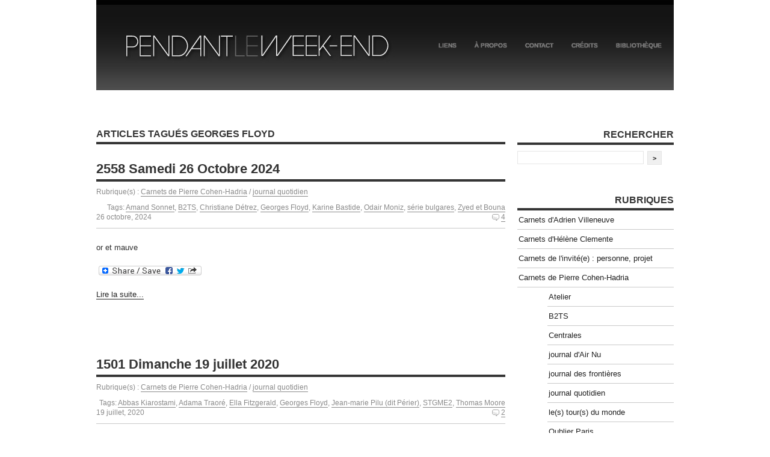

--- FILE ---
content_type: text/html; charset=UTF-8
request_url: http://www.pendantleweekend.net/tag/georges-floyd/
body_size: 8984
content:
<!DOCTYPE html PUBLIC "-//W3C//DTD XHTML 1.0 Transitional//EN" "http://www.w3.org/TR/xhtml1/DTD/xhtml1-transitional.dtd">
<html xmlns="http://www.w3.org/1999/xhtml" lang="fr-FR">

	<head profile="http://gmpg.org/xfn/11">
		
		<title>
			  Georges Floyd		</title>

	    <meta http-equiv="content-type" content="text/html; charset=UTF-8" />
		<meta name="description" content="" />
		        
		<link rel="stylesheet" type="text/css" href="http://www.pendantleweekend.net/wp-content/themes/equilibrium/style.css" media="screen" />
        <!--[if IE 6]>
        <link rel="stylesheet" type="text/css" href="http://www.pendantleweekend.net/wp-content/themes/equilibrium/ie6.css" media="screen" />
        <![endif]-->
         <!--[if IE 7]>
        <link rel="stylesheet" type="text/css" href="http://www.pendantleweekend.net/wp-content/themes/equilibrium/ie7.css" media="screen" />
        <![endif]-->
		<link rel="alternate" type="application/rss+xml" title="Pendant le week-end RSS Feed" href="https://www.pendantleweekend.net/feed/" />
		<link rel="pingback" href="http://www.pendantleweekend.net/xmlrpc.php" />
				<link rel='dns-prefetch' href='//s.w.org' />
<link rel="alternate" type="application/rss+xml" title="Pendant le week-end &raquo; Flux de l’étiquette Georges Floyd" href="https://www.pendantleweekend.net/tag/georges-floyd/feed/" />
		<script type="text/javascript">
			window._wpemojiSettings = {"baseUrl":"https:\/\/s.w.org\/images\/core\/emoji\/11.2.0\/72x72\/","ext":".png","svgUrl":"https:\/\/s.w.org\/images\/core\/emoji\/11.2.0\/svg\/","svgExt":".svg","source":{"concatemoji":"http:\/\/www.pendantleweekend.net\/wp-includes\/js\/wp-emoji-release.min.js?ver=5.1.4"}};
			!function(a,b,c){function d(a,b){var c=String.fromCharCode;l.clearRect(0,0,k.width,k.height),l.fillText(c.apply(this,a),0,0);var d=k.toDataURL();l.clearRect(0,0,k.width,k.height),l.fillText(c.apply(this,b),0,0);var e=k.toDataURL();return d===e}function e(a){var b;if(!l||!l.fillText)return!1;switch(l.textBaseline="top",l.font="600 32px Arial",a){case"flag":return!(b=d([55356,56826,55356,56819],[55356,56826,8203,55356,56819]))&&(b=d([55356,57332,56128,56423,56128,56418,56128,56421,56128,56430,56128,56423,56128,56447],[55356,57332,8203,56128,56423,8203,56128,56418,8203,56128,56421,8203,56128,56430,8203,56128,56423,8203,56128,56447]),!b);case"emoji":return b=d([55358,56760,9792,65039],[55358,56760,8203,9792,65039]),!b}return!1}function f(a){var c=b.createElement("script");c.src=a,c.defer=c.type="text/javascript",b.getElementsByTagName("head")[0].appendChild(c)}var g,h,i,j,k=b.createElement("canvas"),l=k.getContext&&k.getContext("2d");for(j=Array("flag","emoji"),c.supports={everything:!0,everythingExceptFlag:!0},i=0;i<j.length;i++)c.supports[j[i]]=e(j[i]),c.supports.everything=c.supports.everything&&c.supports[j[i]],"flag"!==j[i]&&(c.supports.everythingExceptFlag=c.supports.everythingExceptFlag&&c.supports[j[i]]);c.supports.everythingExceptFlag=c.supports.everythingExceptFlag&&!c.supports.flag,c.DOMReady=!1,c.readyCallback=function(){c.DOMReady=!0},c.supports.everything||(h=function(){c.readyCallback()},b.addEventListener?(b.addEventListener("DOMContentLoaded",h,!1),a.addEventListener("load",h,!1)):(a.attachEvent("onload",h),b.attachEvent("onreadystatechange",function(){"complete"===b.readyState&&c.readyCallback()})),g=c.source||{},g.concatemoji?f(g.concatemoji):g.wpemoji&&g.twemoji&&(f(g.twemoji),f(g.wpemoji)))}(window,document,window._wpemojiSettings);
		</script>
		<style type="text/css">
img.wp-smiley,
img.emoji {
	display: inline !important;
	border: none !important;
	box-shadow: none !important;
	height: 1em !important;
	width: 1em !important;
	margin: 0 .07em !important;
	vertical-align: -0.1em !important;
	background: none !important;
	padding: 0 !important;
}
</style>
		<link rel="stylesheet" href="http://www.pendantleweekend.net/wp-includes/js/thickbox/thickbox.css" type="text/css" media="screen" />
	
		<link rel="stylesheet" href="http://www.pendantleweekend.net/wp-content/plugins/photosmash-galleries/css/bwbps.css" type="text/css" media="screen" />
	<link rel="stylesheet" href="http://www.pendantleweekend.net/wp-content/plugins/photosmash-galleries/css/rating.css" type="text/css" media="screen" />
		
	
	<link rel="alternate" href="http://www.pendantleweekend.net/wp-content/plugins/photosmash-galleries/bwbps-media-rss.php" type="application/rss+xml" title="" id="gallery" />

    <script type="text/javascript">
	var displayedGalleries = "";
	var bwbpsAjaxURL = "http://www.pendantleweekend.net/wp-content/plugins/photosmash-galleries/ajax.php";
	var bwbpsAjaxUserURL = "http://www.pendantleweekend.net/wp-content/plugins/photosmash-galleries/ajax_useractions.php";
	var bwbpsAjaxRateImage = "http://www.pendantleweekend.net/wp-content/plugins/photosmash-galleries/ajax_rateimage.php";
	var bwbpsAjaxUpload = "http://www.pendantleweekend.net/wp-content/plugins/photosmash-galleries/ajax-wp-upload.php";
	var bwbpsImagesURL = "http://www.pendantleweekend.net/wp-content/uploads/bwbps/";
	var bwbpsThumbsURL = "http://www.pendantleweekend.net/wp-content/uploads/bwbps/thumbs/";
	var bwbpsUploadsURL = "https://www.pendantleweekend.net/wp-content/uploads/";
	var bwbpsPhotoSmashURL = "http://www.pendantleweekend.net/wp-content/plugins/photosmash-galleries/";
	var bwbpsBlogURL = "http://www.pendantleweekend.net/";
	
	function bwbpsAlternateUploadFunction(data, statusText, form_pfx){
		
		var ret = false;
		
				// Returning true will cause the normal Ajax Upload Success callback to abort...false continues 
		return false;
	}
	</script>
	<link rel='stylesheet' id='wp-block-library-css'  href='http://www.pendantleweekend.net/wp-includes/css/dist/block-library/style.min.css?ver=5.1.4' type='text/css' media='all' />
<link rel='stylesheet' id='wp-post-navigation-style-css'  href='http://www.pendantleweekend.net/wp-content/plugins/wp-post-navigation/style.css?ver=5.1.4' type='text/css' media='all' />
<link rel='stylesheet' id='addtoany-css'  href='http://www.pendantleweekend.net/wp-content/plugins/add-to-any/addtoany.min.css?ver=1.15' type='text/css' media='all' />
<script type='text/javascript' src='https://ajax.googleapis.com/ajax/libs/prototype/1.7.1.0/prototype.js?ver=1.7.1'></script>
<script type='text/javascript' src='https://ajax.googleapis.com/ajax/libs/scriptaculous/1.9.0/scriptaculous.js?ver=1.9.0'></script>
<script type='text/javascript' src='https://ajax.googleapis.com/ajax/libs/scriptaculous/1.9.0/effects.js?ver=1.9.0'></script>
<script type='text/javascript' src='http://www.pendantleweekend.net/wp-content/plugins/lightbox-2/lightbox.js?ver=1.8'></script>
<script type='text/javascript' src='http://www.pendantleweekend.net/wp-includes/js/jquery/jquery.js?ver=1.12.4'></script>
<script type='text/javascript' src='http://www.pendantleweekend.net/wp-includes/js/jquery/jquery-migrate.min.js?ver=1.4.1'></script>
<script type='text/javascript' src='http://www.pendantleweekend.net/wp-content/plugins/photosmash-galleries/js/bwbps.js?ver=1.0'></script>
<script type='text/javascript' src='http://www.pendantleweekend.net/wp-content/plugins/photosmash-galleries/js/star.rating.js?ver=1.0'></script>
<script type='text/javascript' src='http://www.pendantleweekend.net/wp-content/plugins/add-to-any/addtoany.min.js?ver=1.1'></script>
<link rel='https://api.w.org/' href='https://www.pendantleweekend.net/wp-json/' />
<link rel="EditURI" type="application/rsd+xml" title="RSD" href="https://www.pendantleweekend.net/xmlrpc.php?rsd" />
<link rel="wlwmanifest" type="application/wlwmanifest+xml" href="http://www.pendantleweekend.net/wp-includes/wlwmanifest.xml" /> 
<meta name="generator" content="WordPress 5.1.4" />

<script data-cfasync="false">
window.a2a_config=window.a2a_config||{};a2a_config.callbacks=[];a2a_config.overlays=[];a2a_config.templates={};a2a_localize = {
	Share: "Partager",
	Save: "Enregistrer",
	Subscribe: "S'abonner",
	Email: "Email",
	Bookmark: "Signet",
	ShowAll: "Montrer tout",
	ShowLess: "Montrer moins",
	FindServices: "Trouver des service(s)",
	FindAnyServiceToAddTo: "Trouver instantan&eacute;ment des services &agrave; ajouter &agrave;",
	PoweredBy: "Propuls&eacute; par",
	ShareViaEmail: "Share via email",
	SubscribeViaEmail: "Subscribe via email",
	BookmarkInYourBrowser: "Ajouter un signet dans votre fureteur",
	BookmarkInstructions: "Press Ctrl+D or \u2318+D to bookmark this page",
	AddToYourFavorites: "Ajouter &agrave; vos favoris",
	SendFromWebOrProgram: "Send from any email address or email program",
	EmailProgram: "Email program",
	More: "More&#8230;",
	ThanksForSharing: "Thanks for sharing!",
	ThanksForFollowing: "Thanks for following!"
};

a2a_color_main="ebeeef";a2a_color_border="686767";a2a_color_link_text="343434";a2a_color_link_text_hover="686767";
(function(d,s,a,b){a=d.createElement(s);b=d.getElementsByTagName(s)[0];a.async=1;a.src="https://static.addtoany.com/menu/page.js";b.parentNode.insertBefore(a,b);})(document,"script");
</script>
<script type="text/javascript" src="https://www.pendantleweekend.net/wp-content/plugins/audio-player/assets/audio-player.js?ver=2.0.4.1"></script>
<script type="text/javascript">AudioPlayer.setup("https://www.pendantleweekend.net/wp-content/plugins/audio-player/assets/player.swf?ver=2.0.4.1", {width:"290",animation:"yes",encode:"yes",initialvolume:"60",remaining:"no",noinfo:"no",buffer:"5",checkpolicy:"no",rtl:"no",bg:"fafafa",text:"666666",leftbg:"eeeeee",lefticon:"343434",volslider:"343434",voltrack:"FFFFFF",rightbg:"d5d4d4",rightbghover:"999999",righticon:"",righticonhover:"",track:"",loader:"",border:"bdbcbc",tracker:"DDDDDD",skip:"666666",pagebg:"FFFFFF",transparentpagebg:"yes"});</script>

	<!-- begin lightbox scripts -->
	<script type="text/javascript">
    //<![CDATA[
    document.write('<link rel="stylesheet" href="http://www.pendantleweekend.net/wp-content/plugins/lightbox-2/Themes/Black/lightbox.css" type="text/css" media="screen" />');
    //]]>
    </script>
	<!-- end lightbox scripts -->

<!-- Start Of Script Generated By SEO Pagebar 2.0 -->
<link rel="stylesheet" href="https://www.pendantleweekend.net/wp-content/plugins/seopagebar/seopagebar-css.css" type="text/css" media="screen" />
<!-- End Of Script Generated By SEO Pagebar 2.0 -->
<style type="text/css">
					.wp-post-navigation a{
					text-decoration: none;
font:bold 14px sans-serif, arial;
color: #666;
					}
				 </style><!-- Vipers Video Quicktags v6.6.0 | http://www.viper007bond.com/wordpress-plugins/vipers-video-quicktags/ -->
<style type="text/css">
.vvqbox { display: block; max-width: 100%; visibility: visible !important; margin: 10px auto; } .vvqbox img { max-width: 100%; height: 100%; } .vvqbox object { max-width: 100%; } 
</style>
<script type="text/javascript">
// <![CDATA[
	var vvqflashvars = {};
	var vvqparams = { wmode: "opaque", allowfullscreen: "true", allowscriptaccess: "always" };
	var vvqattributes = {};
	var vvqexpressinstall = "http://www.pendantleweekend.net/wp-content/plugins/vipers-video-quicktags/resources/expressinstall.swf";
// ]]>
</script>

	</head>

	<body>
	<div id="page-wrap">
    <div id="top">
		<h1 class="logo"><a href="https://www.pendantleweekend.net/"><img src="http://www.pendantleweekend.net/wp-content/themes/equilibrium/images/pendantleweekend_logo.gif" alt="Pendant le weekend" width="410" height="126" border="0"></a></h1>
	  <ul id="nav">
		<li class="page_item page-item-7"><a href="https://www.pendantleweekend.net/liens/">Liens</a></li>
<li class="page_item page-item-2"><a href="https://www.pendantleweekend.net/a-propos/">À propos</a></li>
<li class="page_item page-item-3"><a href="https://www.pendantleweekend.net/contact/">Contact</a></li>
<li class="page_item page-item-5"><a href="https://www.pendantleweekend.net/credits/">Crédits</a></li>
<li class="page_item page-item-1275"><a href="https://www.pendantleweekend.net/bibliotheque/">Bibliothèque</a></li>
		</ul>
        </div>
    <div class="clear"></div><div class="content">
		
						<h2>Articles tagu&eacute;s Georges Floyd		</h2>
        

		
		<div class="post" id="post-48307">
			<h3><a href="https://www.pendantleweekend.net/2024/10/2358-samedi-26-octobre-2024/" title="2558 Samedi 26 Octobre 2024">2558 Samedi 26 Octobre 2024</a></h3>
            <div class="postMeta-post">
            
            
            <span class="post-category"><p>Rubrique(s) : <a href="https://www.pendantleweekend.net/category/pierre-cohen-hadria/" rel="category tag">Carnets de Pierre Cohen-Hadria</a> / <a href="https://www.pendantleweekend.net/category/pierre-cohen-hadria/journal-quotidien/" rel="category tag">journal quotidien</a></p></span> 
			<span class="post-tags"><p>Tags: <a href="https://www.pendantleweekend.net/tag/amand-sonnet/" rel="tag">Amand Sonnet</a>, <a href="https://www.pendantleweekend.net/tag/b2ts/" rel="tag">B2TS</a>, <a href="https://www.pendantleweekend.net/tag/christiane-detrez/" rel="tag">Christiane Détrez</a>, <a href="https://www.pendantleweekend.net/tag/georges-floyd/" rel="tag">Georges Floyd</a>, <a href="https://www.pendantleweekend.net/tag/karine-bastide/" rel="tag">Karine Bastide</a>, <a href="https://www.pendantleweekend.net/tag/odair-moniz/" rel="tag">Odair Moniz</a>, <a href="https://www.pendantleweekend.net/tag/serie-bulgares/" rel="tag">série bulgares</a>, <a href="https://www.pendantleweekend.net/tag/zyed-et-bouna/" rel="tag">Zyed et Bouna</a></p></span> 
            <div class="clear"></div>
            
            <span class="date">26 octobre, 2024</span>
            <span class="comments"><a href="https://www.pendantleweekend.net/2024/10/2358-samedi-26-octobre-2024/#comments">4</a></a></span>
            <div class="clear"></div>
            

            </div> 
            
<p>or et mauve</p>
<div class="addtoany_share_save_container addtoany_content addtoany_content_bottom"><div class="a2a_kit a2a_kit_size_32 addtoany_list" data-a2a-url="https://www.pendantleweekend.net/2024/10/2358-samedi-26-octobre-2024/" data-a2a-title="2558 Samedi 26 Octobre 2024"><a class="a2a_dd addtoany_share_save addtoany_share" href="https://www.addtoany.com/share"><img src="https://static.addtoany.com/buttons/share_save_171_16.png" alt="Share"></a></div></div><p class="moretext"><a href="https://www.pendantleweekend.net/2024/10/2358-samedi-26-octobre-2024/">Lire la suite...</a><br><br><br><br></p>	

 			
		</div>


    
		<div class="post" id="post-32952">
			<h3><a href="https://www.pendantleweekend.net/2020/07/1501-dimanche-19-juillet-2020/" title="1501 Dimanche 19 juillet 2020">1501 Dimanche 19 juillet 2020</a></h3>
            <div class="postMeta-post">
            
            
            <span class="post-category"><p>Rubrique(s) : <a href="https://www.pendantleweekend.net/category/pierre-cohen-hadria/" rel="category tag">Carnets de Pierre Cohen-Hadria</a> / <a href="https://www.pendantleweekend.net/category/pierre-cohen-hadria/journal-quotidien/" rel="category tag">journal quotidien</a></p></span> 
			<span class="post-tags"><p>Tags: <a href="https://www.pendantleweekend.net/tag/abbas-kiarostami/" rel="tag">Abbas Kiarostami</a>, <a href="https://www.pendantleweekend.net/tag/adama-traore/" rel="tag">Adama Traoré</a>, <a href="https://www.pendantleweekend.net/tag/ella-fitzgerald/" rel="tag">Ella Fitzgerald</a>, <a href="https://www.pendantleweekend.net/tag/georges-floyd/" rel="tag">Georges Floyd</a>, <a href="https://www.pendantleweekend.net/tag/jean-marie-pilu-dit-perier/" rel="tag">Jean-marie Pilu (dit Périer)</a>, <a href="https://www.pendantleweekend.net/tag/stgme2/" rel="tag">STGME2</a>, <a href="https://www.pendantleweekend.net/tag/thomas-moore/" rel="tag">Thomas Moore</a></p></span> 
            <div class="clear"></div>
            
            <span class="date">19 juillet, 2020</span>
            <span class="comments"><a href="https://www.pendantleweekend.net/2020/07/1501-dimanche-19-juillet-2020/#comments">2</a></a></span>
            <div class="clear"></div>
            

            </div> 
            
<p>quatre images</p>
<div class="addtoany_share_save_container addtoany_content addtoany_content_bottom"><div class="a2a_kit a2a_kit_size_32 addtoany_list" data-a2a-url="https://www.pendantleweekend.net/2020/07/1501-dimanche-19-juillet-2020/" data-a2a-title="1501 Dimanche 19 juillet 2020"><a class="a2a_dd addtoany_share_save addtoany_share" href="https://www.addtoany.com/share"><img src="https://static.addtoany.com/buttons/share_save_171_16.png" alt="Share"></a></div></div><p class="moretext"><a href="https://www.pendantleweekend.net/2020/07/1501-dimanche-19-juillet-2020/">Lire la suite...</a><br><br><br><br></p>	

 			
		</div>


    
		<div class="post" id="post-32331">
			<h3><a href="https://www.pendantleweekend.net/2020/06/1457-vendredi-5-juin-2020-oublier-paris-92/" title="1457 Vendredi 5 juin 2020 (Oublier Paris #92)">1457 Vendredi 5 juin 2020 (Oublier Paris #92)</a></h3>
            <div class="postMeta-post">
            
            
            <span class="post-category"><p>Rubrique(s) : <a href="https://www.pendantleweekend.net/category/pierre-cohen-hadria/" rel="category tag">Carnets de Pierre Cohen-Hadria</a> / <a href="https://www.pendantleweekend.net/category/pierre-cohen-hadria/journal-quotidien/" rel="category tag">journal quotidien</a></p></span> 
			<span class="post-tags"><p>Tags: <a href="https://www.pendantleweekend.net/tag/362/" rel="tag">#362</a>, <a href="https://www.pendantleweekend.net/tag/assa-traore/" rel="tag">Assa Traoré</a>, <a href="https://www.pendantleweekend.net/tag/brahim-bouarram/" rel="tag">Brahim Bouarram</a>, <a href="https://www.pendantleweekend.net/tag/camelia-jordana/" rel="tag">Camélia Jordana</a>, <a href="https://www.pendantleweekend.net/tag/georges-floyd/" rel="tag">Georges Floyd</a>, <a href="https://www.pendantleweekend.net/tag/patrick-modiano/" rel="tag">Patrick Modiano</a>, <a href="https://www.pendantleweekend.net/tag/tnppi/" rel="tag">TNPPI</a></p></span> 
            <div class="clear"></div>
            
            <span class="date">5 juin, 2020</span>
            <span class="comments"><a href="https://www.pendantleweekend.net/2020/06/1457-vendredi-5-juin-2020-oublier-paris-92/#comments">2</a></a></span>
            <div class="clear"></div>
            

            </div> 
            
<p>en passant </p>
<div class="addtoany_share_save_container addtoany_content addtoany_content_bottom"><div class="a2a_kit a2a_kit_size_32 addtoany_list" data-a2a-url="https://www.pendantleweekend.net/2020/06/1457-vendredi-5-juin-2020-oublier-paris-92/" data-a2a-title="1457 Vendredi 5 juin 2020 (Oublier Paris #92)"><a class="a2a_dd addtoany_share_save addtoany_share" href="https://www.addtoany.com/share"><img src="https://static.addtoany.com/buttons/share_save_171_16.png" alt="Share"></a></div></div><p class="moretext"><a href="https://www.pendantleweekend.net/2020/06/1457-vendredi-5-juin-2020-oublier-paris-92/">Lire la suite...</a><br><br><br><br></p>	

 			
		</div>


        
     
	
<!-- Begin: SEO Pagebar Plugin -->


<!-- End: SEO Pagebar Plugin -->
    
    
    </div>
		<div id="sidebar">
        <ul>
			


		<li>
		<h2>Rechercher</h2>
		<form method="get" id="searchform" action="https://www.pendantleweekend.net/">
	<input type="text" value="" name="s" id="s" />
	<input type="submit" id="searchsubmit" value="&gt;" />
    <div class="clear"></div>
</form>


<div class="clear"></div></li>

		
		<br><br>
		
		<li class="categories"><h2>Rubriques</h2><ul>	<li class="cat-item cat-item-3"><a href="https://www.pendantleweekend.net/category/adrien-villeneuve/" >Carnets d&#039;Adrien Villeneuve</a>
</li>
	<li class="cat-item cat-item-4"><a href="https://www.pendantleweekend.net/category/helene-clemente/" >Carnets d&#039;Hélène Clemente</a>
</li>
	<li class="cat-item cat-item-5"><a href="https://www.pendantleweekend.net/category/invitee-du-mois/" >Carnets de l&#039;invité(e) : personne, projet</a>
</li>
	<li class="cat-item cat-item-6"><a href="https://www.pendantleweekend.net/category/pierre-cohen-hadria/" >Carnets de Pierre Cohen-Hadria</a>
<ul class='children'>
	<li class="cat-item cat-item-1596"><a href="https://www.pendantleweekend.net/category/pierre-cohen-hadria/ateliers/" title="ateliers d&#039;écriture en ligne, été 15 et été 16, puis hiver 16 17">Atelier</a>
</li>
	<li class="cat-item cat-item-2113"><a href="https://www.pendantleweekend.net/category/pierre-cohen-hadria/backtothestreet/" >B2TS</a>
</li>
	<li class="cat-item cat-item-2671"><a href="https://www.pendantleweekend.net/category/pierre-cohen-hadria/centrales/" >Centrales</a>
</li>
	<li class="cat-item cat-item-4008"><a href="https://www.pendantleweekend.net/category/pierre-cohen-hadria/journal-dair-nu/" title="du 17 avril au 11 mai peut-être ">journal d&#039;Air Nu</a>
</li>
	<li class="cat-item cat-item-937"><a href="https://www.pendantleweekend.net/category/pierre-cohen-hadria/journal-des-frontieres/" >journal des frontières</a>
</li>
	<li class="cat-item cat-item-986"><a href="https://www.pendantleweekend.net/category/pierre-cohen-hadria/journal-quotidien/" >journal quotidien</a>
</li>
	<li class="cat-item cat-item-1338"><a href="https://www.pendantleweekend.net/category/pierre-cohen-hadria/le-tour-du-monde/" >le(s) tour(s) du monde</a>
</li>
	<li class="cat-item cat-item-789"><a href="https://www.pendantleweekend.net/category/pierre-cohen-hadria/oublier-paris/" >Oublier Paris</a>
</li>
	<li class="cat-item cat-item-5193"><a href="https://www.pendantleweekend.net/category/pierre-cohen-hadria/projet-mernoire/" >Projet MerNoire</a>
</li>
	<li class="cat-item cat-item-1054"><a href="https://www.pendantleweekend.net/category/pierre-cohen-hadria/sur-le-bureau/" >Sur le bureau</a>
</li>
	<li class="cat-item cat-item-3579"><a href="https://www.pendantleweekend.net/category/pierre-cohen-hadria/sur-les-pas/" title="sans avion">sur les pas</a>
</li>
</ul>
</li>
	<li class="cat-item cat-item-146"><a href="https://www.pendantleweekend.net/category/carnets-de-therese-weisbecker/" >Carnets de Thérèse Weisbecker</a>
</li>
	<li class="cat-item cat-item-1017"><a href="https://www.pendantleweekend.net/category/carnets-de-voyages/" >Carnets de voyage(s)</a>
</li>
	<li class="cat-item cat-item-72"><a href="https://www.pendantleweekend.net/category/carnets-du-label-hypothese/" title="Le label hypothèses est une structure collective de production et de diffusion d&#039;art contemporain">Carnets du Label Hypothèse</a>
</li>
	<li class="cat-item cat-item-49"><a href="https://www.pendantleweekend.net/category/espaces-contemporains/" >Espaces contemporains</a>
</li>
	<li class="cat-item cat-item-638"><a href="https://www.pendantleweekend.net/category/employe-aux-ecritures-carnets-44-45/" title="les carnets de 1944 et 45">L&#039;Employé aux écritures</a>
<ul class='children'>
	<li class="cat-item cat-item-1364"><a href="https://www.pendantleweekend.net/category/employe-aux-ecritures-carnets-44-45/cahier-39-45/" >Cahier 39-45</a>
</li>
	<li class="cat-item cat-item-3813"><a href="https://www.pendantleweekend.net/category/employe-aux-ecritures-carnets-44-45/carlos-guyancourt/" title="les illustrations de la mise en accusation et de la fuite de Carlos Guyancourt">Carlos Guyancourt</a>
</li>
	<li class="cat-item cat-item-1766"><a href="https://www.pendantleweekend.net/category/employe-aux-ecritures-carnets-44-45/hotels-modiano/" >Hôtels Modiano</a>
</li>
	<li class="cat-item cat-item-4039"><a href="https://www.pendantleweekend.net/category/employe-aux-ecritures-carnets-44-45/les-37-mers/" title="cartes des mers">Les 37 mers</a>
</li>
	<li class="cat-item cat-item-2240"><a href="https://www.pendantleweekend.net/category/employe-aux-ecritures-carnets-44-45/mdc/" title="les divers lieux repérés par YV dans 3 films de JPM">MD&amp;C</a>
</li>
	<li class="cat-item cat-item-2837"><a href="https://www.pendantleweekend.net/category/employe-aux-ecritures-carnets-44-45/petit-alphabets-illustres/" >Petits alphabets illustrés</a>
</li>
	<li class="cat-item cat-item-2392"><a href="https://www.pendantleweekend.net/category/employe-aux-ecritures-carnets-44-45/poeme-express-commentaires/" title="commentaires des poèmes express de Lucien Suel">Poème Express Commentaires</a>
</li>
	<li class="cat-item cat-item-5686"><a href="https://www.pendantleweekend.net/category/employe-aux-ecritures-carnets-44-45/pam/" title="Aldo journaux">Projet AM</a>
</li>
	<li class="cat-item cat-item-4152"><a href="https://www.pendantleweekend.net/category/employe-aux-ecritures-carnets-44-45/projet-df/" title="les entretiens de DF et pas son autobio">Projet DF</a>
</li>
	<li class="cat-item cat-item-4848"><a href="https://www.pendantleweekend.net/category/employe-aux-ecritures-carnets-44-45/questions-de-methodes/" title="terrain méthodes travaux">Questions de méthodes</a>
</li>
	<li class="cat-item cat-item-1457"><a href="https://www.pendantleweekend.net/category/employe-aux-ecritures-carnets-44-45/retro-alphaville/" >Rétro Alphaville</a>
</li>
	<li class="cat-item cat-item-2021"><a href="https://www.pendantleweekend.net/category/employe-aux-ecritures-carnets-44-45/rue-varda/" title="les numéros pairs de la rue Daguerre entre la rue Cassendi et l&#039;avenue du Maine, et ceux impairs  de la rue Deparcieux à la même avenue">Rue Varda</a>
</li>
	<li class="cat-item cat-item-4538"><a href="https://www.pendantleweekend.net/category/employe-aux-ecritures-carnets-44-45/tec-cinema/" title="Bulle Maria Jean-Pierre Raoul Jean-Marie et les autres">TEC Cinéma</a>
</li>
	<li class="cat-item cat-item-6452"><a href="https://www.pendantleweekend.net/category/employe-aux-ecritures-carnets-44-45/treize-onze/" >Treize Onze</a>
</li>
</ul>
</li>
	<li class="cat-item cat-item-2032"><a href="https://www.pendantleweekend.net/category/la-petite-fabrique-du-livre/" >la petite fabrique du livre</a>
</li>
	<li class="cat-item cat-item-1"><a href="https://www.pendantleweekend.net/category/non-classe/" >Non classé</a>
</li>
	<li class="cat-item cat-item-13"><a href="https://www.pendantleweekend.net/category/vases-communicants/" >Vases communicants</a>
</li>
	<li class="cat-item cat-item-83"><a href="https://www.pendantleweekend.net/category/ville/" >Ville (ma) vue du sol</a>
</li>
</ul></li>
		
        <br><br>
        
        <li>
				<h2>Derniers articles</h2>
				<ul>
												<li><a href="https://www.pendantleweekend.net/2026/01/2608-mercredi-21-janvier-2026/" title="2608 Mercredi 21 Janvier 2026">2608 Mercredi 21 Janvier 2026</a>
				</li>
								<li><a href="https://www.pendantleweekend.net/2026/01/2607-mardi-20-janvier-2026/" title="2607 Mardi 20 Janvier 2026">2607 Mardi 20 Janvier 2026</a>
				</li>
								<li><a href="https://www.pendantleweekend.net/2026/01/2606-lundi-19-janvier-2026/" title="2606 Lundi 19 Janvier 2026">2606 Lundi 19 Janvier 2026</a>
				</li>
								<li><a href="https://www.pendantleweekend.net/2026/01/2605-dimanche-18-janvier-2026/" title="2605 Dimanche 18 Janvier 2026">2605 Dimanche 18 Janvier 2026</a>
				</li>
								<li><a href="https://www.pendantleweekend.net/2026/01/2604-samedi-17-janvier-2026/" title="2604 Samedi 17 Janvier 2026">2604 Samedi 17 Janvier 2026</a>
				</li>
								<li><a href="https://www.pendantleweekend.net/2026/01/2603-vendredi-16-janvier-2026/" title="2603 Vendredi 16 Janvier 2026">2603 Vendredi 16 Janvier 2026</a>
				</li>
								<li><a href="https://www.pendantleweekend.net/2026/01/2602-jeudi-15-janvier-2026/" title="2602 Jeudi 15 Janvier 2026">2602 Jeudi 15 Janvier 2026</a>
				</li>
								<li><a href="https://www.pendantleweekend.net/2026/01/2601-mercredi-14-janvier-2026/" title="2601 Mercredi 14 Janvier 2026">2601 Mercredi 14 Janvier 2026</a>
				</li>
								</ul>
			</li>

	
			            
             <br><br>
             
              			<li>
				<h2>Mots-cl&eacute;s</h2>
				<ul>
				<a href="https://www.pendantleweekend.net/tag/b2ts/" class="tag-cloud-link tag-link-2072 tag-link-position-1" style="font-size: 15pt;" aria-label="B2TS (188 éléments)">B2TS</a>
<a href="https://www.pendantleweekend.net/tag/cinema/" class="tag-cloud-link tag-link-56 tag-link-position-2" style="font-size: 13.753246753247pt;" aria-label="cinéma (145 éléments)">cinéma</a>
<a href="https://www.pendantleweekend.net/tag/cafe-tec/" class="tag-cloud-link tag-link-3774 tag-link-position-3" style="font-size: 13.12987012987pt;" aria-label="café TEC (124 éléments)">café TEC</a>
<a href="https://www.pendantleweekend.net/tag/lair-nu/" class="tag-cloud-link tag-link-832 tag-link-position-4" style="font-size: 11.467532467532pt;" aria-label="L&#039;aiR Nu (87 éléments)">L&#039;aiR Nu</a>
<a href="https://www.pendantleweekend.net/tag/lemployee-aux-ecritures/" class="tag-cloud-link tag-link-1762 tag-link-position-5" style="font-size: 10.948051948052pt;" aria-label="L&#039;employée aux écritures (76 éléments)">L&#039;employée aux écritures</a>
<a href="https://www.pendantleweekend.net/tag/oem/" class="tag-cloud-link tag-link-6041 tag-link-position-6" style="font-size: 10.636363636364pt;" aria-label="Œ&amp;M (72 éléments)">Œ&amp;M</a>
<a href="https://www.pendantleweekend.net/tag/venise/" class="tag-cloud-link tag-link-81 tag-link-position-7" style="font-size: 10.324675324675pt;" aria-label="Venise (67 éléments)">Venise</a>
<a href="https://www.pendantleweekend.net/tag/gare-du-nord/" class="tag-cloud-link tag-link-462 tag-link-position-8" style="font-size: 10.324675324675pt;" aria-label="gare du nord (66 éléments)">gare du nord</a>
<a href="https://www.pendantleweekend.net/tag/petits-metiers/" class="tag-cloud-link tag-link-2352 tag-link-position-9" style="font-size: 10.116883116883pt;" aria-label="petits métiers (64 éléments)">petits métiers</a>
<a href="https://www.pendantleweekend.net/tag/paris/" class="tag-cloud-link tag-link-95 tag-link-position-10" style="font-size: 9.7012987012987pt;" aria-label="Paris (58 éléments)">Paris</a>
<a href="https://www.pendantleweekend.net/tag/arbre-rampal/" class="tag-cloud-link tag-link-4777 tag-link-position-11" style="font-size: 9.7012987012987pt;" aria-label="arbre rampal (58 éléments)">arbre rampal</a>
<a href="https://www.pendantleweekend.net/tag/anne-savelli/" class="tag-cloud-link tag-link-162 tag-link-position-12" style="font-size: 9.5974025974026pt;" aria-label="Anne Savelli (57 éléments)">Anne Savelli</a>
<a href="https://www.pendantleweekend.net/tag/parc-de-la-villette/" class="tag-cloud-link tag-link-587 tag-link-position-13" style="font-size: 9.5974025974026pt;" aria-label="parc de la Villette (56 éléments)">parc de la Villette</a>
<a href="https://www.pendantleweekend.net/tag/christine-jeanney/" class="tag-cloud-link tag-link-604 tag-link-position-14" style="font-size: 9.5974025974026pt;" aria-label="Christine Jeanney (56 éléments)">Christine Jeanney</a>
<a href="https://www.pendantleweekend.net/tag/lucien-suel/" class="tag-cloud-link tag-link-843 tag-link-position-15" style="font-size: 9.2857142857143pt;" aria-label="Lucien Suel (53 éléments)">Lucien Suel</a>
<a href="https://www.pendantleweekend.net/tag/serie-bulgares/" class="tag-cloud-link tag-link-2215 tag-link-position-16" style="font-size: 9.2857142857143pt;" aria-label="série bulgares (53 éléments)">série bulgares</a>
<a href="https://www.pendantleweekend.net/tag/aldo-moro/" class="tag-cloud-link tag-link-1754 tag-link-position-17" style="font-size: 9.1818181818182pt;" aria-label="Aldo Moro (51 éléments)">Aldo Moro</a>
<a href="https://www.pendantleweekend.net/tag/prunus/" class="tag-cloud-link tag-link-3407 tag-link-position-18" style="font-size: 8.974025974026pt;" aria-label="prunus (49 éléments)">prunus</a>
<a href="https://www.pendantleweekend.net/tag/tnppi/" class="tag-cloud-link tag-link-988 tag-link-position-19" style="font-size: 8.974025974026pt;" aria-label="TNPPI (49 éléments)">TNPPI</a>
<a href="https://www.pendantleweekend.net/tag/roses-de-tnppi/" class="tag-cloud-link tag-link-1107 tag-link-position-20" style="font-size: 8.6623376623377pt;" aria-label="roses de TNPPI (46 éléments)">roses de TNPPI</a>
<a href="https://www.pendantleweekend.net/tag/vases-communicants/" class="tag-cloud-link tag-link-972 tag-link-position-21" style="font-size: 8.5584415584416pt;" aria-label="Vases communicants (45 éléments)">Vases communicants</a>
<a href="https://www.pendantleweekend.net/tag/cerisier-tec/" class="tag-cloud-link tag-link-3949 tag-link-position-22" style="font-size: 8.2467532467532pt;" aria-label="cerisier TEC (42 éléments)">cerisier TEC</a>
<a href="https://www.pendantleweekend.net/tag/inventhair/" class="tag-cloud-link tag-link-1437 tag-link-position-23" style="font-size: 8.1428571428571pt;" aria-label="invent&#039;hair (41 éléments)">invent&#039;hair</a>
<a href="https://www.pendantleweekend.net/tag/greko-turk/" class="tag-cloud-link tag-link-2150 tag-link-position-24" style="font-size: 8.038961038961pt;" aria-label="gréko-turk (40 éléments)">gréko-turk</a>
<a href="https://www.pendantleweekend.net/tag/dominique-hasselmann/" class="tag-cloud-link tag-link-516 tag-link-position-25" style="font-size: 8.038961038961pt;" aria-label="Dominique Hasselmann (40 éléments)">Dominique Hasselmann</a>
<a href="https://www.pendantleweekend.net/tag/stgme2/" class="tag-cloud-link tag-link-2064 tag-link-position-26" style="font-size: 8.038961038961pt;" aria-label="STGME2 (40 éléments)">STGME2</a>
<a href="https://www.pendantleweekend.net/tag/fariba-adelkhah/" class="tag-cloud-link tag-link-3582 tag-link-position-27" style="font-size: 7.5194805194805pt;" aria-label="Fariba Adelkhah (35 éléments)">Fariba Adelkhah</a>
<a href="https://www.pendantleweekend.net/tag/olivier-hodasava/" class="tag-cloud-link tag-link-525 tag-link-position-28" style="font-size: 7.3116883116883pt;" aria-label="Olivier Hodasava (34 éléments)">Olivier Hodasava</a>
<a href="https://www.pendantleweekend.net/tag/lisbonne/" class="tag-cloud-link tag-link-137 tag-link-position-29" style="font-size: 7.2077922077922pt;" aria-label="Lisbonne (33 éléments)">Lisbonne</a>
<a href="https://www.pendantleweekend.net/tag/chantal-akerman/" class="tag-cloud-link tag-link-271 tag-link-position-30" style="font-size: 7pt;" aria-label="Chantal Akerman (31 éléments)">Chantal Akerman</a>				</ul>
			</li>
			            
            <br><br>
             
            <li>
				<h2>Projets associ&eacute;s</h2>
				<ul>
				<li><a href="http://www.melico.org/" target="_blank">m&eacute;lico</a></li>
               
				</ul>
			</li>
            
            <br><br>
            
            <li>
				<h2>Nos partenaires</h2>
				<ul>
				<li><a href="http://www.d-fiction.com/" target="_blank">D-Fiction</a></li>
                <li><a href="http://www.ateliergillescarmine.com/" target="_blank">L'atelier Gilles Carmine</a></li>
                <li><a href="http://www.librairiedialogues.fr/?affiliate=pendantleweekend" target="_blank">La Librairie Dialogues</a></li>
			  </ul>
			</li>
            
            <br><br>
            
            
            <li>
				<h2>Rss</h2>
				<ul>
				<li><a href="http://www.pendantleweekend.net/?feed=rss2" target="_blank"><img src="http://www.hermes-baby.net/wp/wp-content/themes/equilibrium/images/rss.jpg" alt="Hermes Baby RSS" width="18" height="18" border="0" align="absmiddle">&nbsp;&nbsp;Tous les articles</a></li>
                <li><a href="http://www.pendantleweekend.net/?feed=comments-rss2" target="_blank"><img src="http://www.hermes-baby.net/wp/wp-content/themes/equilibrium/images/rss.jpg" alt="Hermes Baby Commentaires RSS" width="18" height="18" border="0" align="absmiddle">&nbsp;&nbsp;Tous les commentaires</a></li>
				</ul>
			</li>
            
            <br><br>
            
            
              <li>
				<h2>R&eacute;seaux</h2>
				<ul>
				<li><a href="xx" target="_blank"><img src="http://www.hermes-baby.net/wp/wp-content/themes/equilibrium/images/facebook.jpg" alt="Hermes Baby Facebook" width="18" height="18" border="0" align="absmiddle">&nbsp;&nbsp;Facebook</a></li>
                <li><a href="xx" target="_blank"><img src="http://www.hermes-baby.net/wp/wp-content/themes/equilibrium/images/twitter.jpg" alt="Hermes Baby Twitter" width="18" height="18" border="0" align="absmiddle">&nbsp;&nbsp;Twitter</a></li>
				</ul>
			</li>
            
            <br><br>

            
		</ul>
        </div> <div class="clear"></div>
<div class="push"></div>
</div> <!--Page Wrap-->	
        <div id="footer">
        <p class="floatLeft"><strong>Pendant le week-end</strong> est propuls&eacute; par <a href="http://wordpress.org/">WordPress 5.1.4</a> | <a href="https://www.pendantleweekend.net/feed/">Articles (RSS)</a> | <a href="https://www.pendantleweekend.net/comments/feed/">Commentaires (RSS)</a>.</p>
        <p class="floatRight">Made By <a href="http://madebyon.com/">On</a>, changed By <a href="mailto:jc@lekatalogue.com">JC</a></p>
        <div class="push"></div>
<script type='text/javascript' src='http://www.pendantleweekend.net/wp-includes/js/jquery/jquery.form.min.js?ver=4.2.1'></script>
<script type='text/javascript'>
/* <![CDATA[ */
var thickboxL10n = {"next":"Suiv.\u00a0>","prev":"<\u00a0Pr\u00e9c.","image":"Image","of":"sur","close":"Fermer","noiframes":"Cette fonctionnalit\u00e9 requiert des iframes. Les iframes sont d\u00e9sactiv\u00e9es sur votre navigateur, ou alors il ne les accepte pas.","loadingAnimation":"http:\/\/www.pendantleweekend.net\/wp-includes\/js\/thickbox\/loadingAnimation.gif"};
/* ]]> */
</script>
<script type='text/javascript' src='http://www.pendantleweekend.net/wp-includes/js/thickbox/thickbox.js?ver=3.1-20121105'></script>
<script type='text/javascript' src='http://www.pendantleweekend.net/wp-includes/js/wp-embed.min.js?ver=5.1.4'></script>

		<!-- PhotoSmash JavaScript  -->
		<script type='text/javascript'>
		
			
			
			var tb_pathToImage = "http://www.pendantleweekend.net/wp-includes/js/thickbox/loadingAnimation.gif";
			var tb_closeImage = "http://www.pendantleweekend.net/wp-includes/js/thickbox/tb-close.png";
		
		
		
		</script>
		</div>
	</body>

</html>

--- FILE ---
content_type: text/css
request_url: http://www.pendantleweekend.net/wp-content/themes/equilibrium/style.css
body_size: 2836
content:
/*
------------------------------------------------------------------------
Theme Name:Equilibrium changed by Juan Clemente
Theme URI:http://madebyon.com
Author:Tudinh Duong and Juan Clemente
------------------------------------------------------------------------
*/
/*
-----------------------------------------
RESET
----------------------------------------- 
*/
*, html, body, div, dl, dt, dd, ul, ol, li, h1, h2, h3, h4, h5, h6, pre, form, label, fieldset, input, p, blockquote, th, td{margin:0; padding:0}
table{border-collapse:collapse; border-spacing:0}
fieldset, img{border:0}
address, caption, cite, code, dfn, em, strong, th, var{font-style:normal; font-weight:normal}
ol, ul, li{list-style:none}
caption, th{text-align:left}
h1, h2, h3, h4, h5, h6{font-size:100%; font-weight:normal}
q:before, q:after{content:''}

strong{font-weight:bold}
em{font-style:italic}
a img{border:none}

h1, h2, h3, h5, h5, h6{font-weight:bold}

/*
-----------------------------------------
LAYOUT
----------------------------------------- 
*/
.aligncenter{display:block; margin:0 auto}
.alignleft{float:left}
.alignright{float:right}
.floatLeft{float:left}
.floatRight{float:right}
.clear{clear:both}

/*
-----------------------------------------
STRUCTURE
----------------------------------------- 
*/
html, body{height:100%}

body{font-size:62.5%; font-family:Arial,Helvetica,sans-serif; color:#222; margin:0 auto -80px; text-align:center; background-image:url(http://www.hermes-baby.net/wp/wp-content/themes/equilibrium/images/background01.jpg); background-repeat:repeat-x; background-color:#ffffff}

#page-wrap{width:960px; min-height:100%; height:auto !important; height:100%; margin:0 auto -80px; /*padding-left:10px; padding-right:10px;*/ text-align:left; background-image:url(http://www.pendantleweekend.net/wp-content/themes/equilibrium/images/header_plw.jpg); background-repeat:no-repeat; background-color:#ffffff}

.content{width:680px; float:left; margin-top:0px}

/*
-----------------------------------------
TYPOGRAPHY
----------------------------------------- 
*/
p{color:#2f2f2f; font-size:1.3em; line-height:1.8; margin-top:1.5em; margin-bottom:1.5em; text-align:justify}

p a, p a:visited{border-bottom:1px solid #222; color:#222; text-decoration:none}

p a:hover{border-bottom:1px solid #c9c9c9; color:#c9c9c9; text-decoration:none}

h1{font-size:1.4em; font-weight:bold}

strong{font-weight:bold}

.post h2{text-transform:none; padding-bottom:0; border-bottom:0; margin-top:0; margin-bottom:0; color:#545454}

h2{font-size:1.6em; color:#353535; text-transform:uppercase; padding-bottom:4px; border-bottom:4px solid #353535; margin-top:28px; margin-bottom:28px; font-weight:bold}

h4{font-size:1.8em; color:#353535; text-transform:uppercase; padding-bottom:4px; border-bottom:4px solid #353535; margin-top:28px; margin-bottom:28px; font-weight:bold}

h3{border-bottom:4px solid #353535; color:#353535; font-size:2.2em; font-weight:bold; margin-top:23.3px; padding-bottom:4px}

h3 a{text-decoration:none; color:#343434}
h3 a:hover{text-decoration:none; color:#9f9f9f}

.post ul li, 
.post ol li{font-size:1.2em; list-style-type:square; margin:5px 0 5px 15px}

#reply{border-bottom:4px solid #C9C9C9; color:#222; font-size:1.8em; margin-top:28px; margin-bottom:16px; padding-bottom:4px}

/*
-----------------------------------------
TOP
----------------------------------------- 
*/
#top{margin-top:0px; padding-top:0px; padding-bottom:30px}

h1.logo a{float:left; font-size:2.6em; font-weight:bold; color:#000; text-transform:uppercase; text-decoration:none;padding-bottom:60px}

#nav{float:right; margin-top:70px; margin-right: 20px;}

#nav ul{list-style-type:none; width:100%}

#nav li{display:block; display:inline}

#nav a:link, 
#nav a:visited{padding:0px; display:block; color:#353434; margin-left:30px; float:left; text-decoration:none; font-size:1em; /*font-weight:bold; */text-transform:uppercase; /*background: #000000;*/  color: #6c6b6b; text-shadow: #fff 0px 0px 1px}

#nav a:hover{color:#dfdfdf; text-shadow: #8c8b8b 0px 0px 4px}

ul#nav li.current_page_item a:link, 
ul#nav li.current_page_item a:visited, 
ul#nav li.current_page_item a:hover, 
ul#nav li.current_page_item a:active{color:#fff; text-decoration:none; background:#000}

/*
-----------------------------------------
FEATURED
----------------------------------------- 
*/

#featured-wrap{float:left; width:672px; margin-bottom:40px; margin-top:4px}

.front-post{width:680px; margin-right:25px; float:left}

.front-post-last{width:680px; float:left}

.featured-content{position:relative; width:622px; background:#000; display:block; z-index:101; bottom:0; filter:alpha(opacity=60); -moz-opacity:.60; opacity:.60; z-index:2; padding:10px 30px 0px 20px; height:120px;}

.featured-content p{margin-top:1em; color: #cccccc; padding-bottom:16px;}

.featured-post{position:relative; width:672px; height:360px;}

.featured-title h2{margin:0px 0px 10px 0px; line-height:1.4em; color:#ffffff; font-size:1.1em; text-transform:none; padding-bottom:0; border-bottom:0}

.featured-title h2 a{font-size:2em; display:block; color:#ffffff; text-decoration:none; border-bottom:0}

.featured-title h2 a:hover{color:#cccccc}

.featured-title{background:#000}

.featured-image{position:absolute; z-index:1}

.featured-content h2{margin-top:15px}
.featured-content h2 a{color:#ffffff; text-decoration:none}
.featured-content h2 a:hover{color:#cccccc}
.link_feature{color:#000}
.link_feature a{color:#000; text-decoration:underline;}
.link_feature a:hover{color:##CCCCCC; text-decoration:none;}


/*
-----------------------------------------
SIDEBAR
----------------------------------------- 
*/
#sidebar{float:right; width:260px; padding-left:20px; overflow:hidden; margin-top:1px}

#sidebar li a{display:block; width:260px; margin:0; padding:8px 2px; list-style:none; border-bottom:1px solid #c9c9c9; font-size:1.3em; list-style-type:none; text-decoration:none; color:#222}

#sidebar a{color:#e6e6e6; text-decoration:none}

#sidebar a:hover{color:#fff; background-color:#343434}

#sidebar h2{font-size:1.6em; color:#353535; text-align:right; text-transform:uppercase; border-bottom:4px solid #353535; margin-top:28px; margin-bottom:0}

/*
-----------------------------------------
LATEST
----------------------------------------- 
*/
#front-bottom{margin-top:36px}

#latest-wrap{float:left; width:672px}

.latest-post-wrap{float:left; width:162px; margin-right:8px}

.latest-post{position:relative; width:162px; height:118px}

.latest-image{position:absolute; z-index:1}

.latest-title h2{margin:8px 10px 7px; line-height:1.4em; font-size:1em; text-transform:none; padding-bottom:0; border-bottom:0}

.latest-title h2 a{display:block; color:#ffffff; text-decoration:none}

.latest-title h2 a:hover{color:#cccccc}

.latest-title{background:#000; display:block; z-index:101; width:100%; bottom:0; filter:alpha(opacity=80); -moz-opacity:.80; opacity:.80; position:absolute; z-index:2}

.latest-content{position:relative; width:162px; height:200px; margin-bottom:20px}

.latest-content h2{margin-top:15px}
.latest-content h2 a{color:#cccccc; text-decoration:none}
.latest-content h2 a:hover{color:#000}

.latest-content p{color:#222; font-size:1.2em; line-height:1.5; margin-top:8px; margin-bottom:1.5em; text-align:left}

/*
-----------------------------------------
FOOTER
----------------------------------------- 
*/
#push{height:80px}

#footer{padding-top:20px; border-top:1px solid #C9C9C9; width:960px; margin:150px auto 0; height:80px; color:#4d4d4d}

#footer p{font-size:1.2em; color:#4d4d4d; line-height:1.5em; margin-bottom:0; margin-top:0.6em}

#footer p a{border-bottom:1px solid #c9c9c9; color:#4d4d4d; text-decoration:none}

#footer p a:hover{border-bottom:1px solid #c9c9c9; color:#cccccc; text-decoration:none}

/*
-----------------------------------------
POSTMETA
----------------------------------------- 
*/
.postMeta{font-size:1.2em; margin-bottom:18px; margin-top:8px; padding-bottom:24px; border-bottom:1px solid #c9c9c9}

.postMeta-featured{margin-top:0px; font-size:1.2em; color: #ffffff; width:662px; background:#000; display:block; z-index:106; bottom:0; filter:alpha(opacity=80); -moz-opacity:.80; opacity:.80; z-index:4}

.postMeta-front{margin-top:8px; font-size:1.2em}

.postMeta-post{font-size:1.2em; margin-bottom:18px; margin-top:8px; border-bottom:1px solid #c9c9c9; padding-bottom:10px}

.postMeta-post a, p a:visited{border-bottom:1px solid #8a8a8a; color:#8a8a8a; text-decoration:none}

.postMeta-post a:hover{border-bottom:1px solid #222; color:#222; text-decoration:none}

.postMeta span.date, 
.postMeta-post span.date, 
.postMeta-featured span.date, 
.postMeta-front span.date{color:#8a8a8a; float:left}

.postMeta span.comments a, 
.postMeta span.date a, 
.postMeta-post span.comments a, 
.postMeta-post span.date a, 
.postMeta-featured span.comments a, 
.postMeta-featured span.date a, 
.postMeta-front span.comments a, 
.postMeta-front span.date a{float:left; color:#8a8a8a; text-decoration:none}

.postMeta span.comments, 
.postMeta-featured span.comments, 
.postMeta-post span.comments, 
.postMeta-front span.comments{float:right; background:#FFF url(images/comment.gif) no-repeat left center; padding-left:15px; margin-left:2px}

/*
-----------------------------------------
POSTS
----------------------------------------- 
*/
.post-category{color:#8a8a8a; float:left; margin-bottom:8px}

.post-tags{color:#8a8a8a; float:right}

.post-category p, 
.post-tags p{color:#8A8A8A; font-size:1em; line-height:1.5em; margin-bottom:0em; margin-top:0em; text-align:none}
/*.post img{margin:0.5em 1em;}*/
.post blockquote p{margin:0 2.6em; font-style:italic}

/*
-----------------------------------------
COMMENTS
----------------------------------------- 
*/
.comment-heading{margin-bottom:26px; text-transform:none; border:none}

.commentwrap{border-top:3px solid #C9C9C9; padding-bottom:15px; padding-top:15px}

.commentpost{float:right; width:510px}

.commentpost p{margin-top:0}

.commentmetadata{float:left; width:20%; color:#2F2B23; line-height:1.5em; padding-right:20px; color:#999; font-size:1.1em}

.commentmetadata li{list-style-type:none; padding:.3em; margin:0 .5em 0 0}

.commentmetadata li a{border-bottom:1px solid #c9c9c9; color:#cccccc; text-decoration:none}

.warning{padding:10px; background:#282828; border:1px solid #323232; ; margin-bottom:10px}

#comments label input{border:1px solid #E5E5E5; padding:5px 4px; margin-bottom:10px; width:160px}

#comments label span{line-height:27px}

#comments label{font-family:"Lucida Sans Unicode"; font-size:1.1em}

#comment_author{margin:20px 20px 20px 0px; padding:0px; width:150px; float:left}

#comments-content{display:block; border-bottom:1px solid #C9C9C9; margin:10px 0px 10px 0px; padding:0px}

#comments textarea{margin-top:10px; padding:4px 0px; width:100%; border:1px solid #E5E5E5}

.button{border:1px solid #E5E5E5; font-size:1.1em; font-weight:bold; height:25px; margin-top:10px; margin-bottom:10px; padding:0 8px; text-transform:uppercase}

.children {margin-left: 50px}

.children div {border:none}

.children .commentwrap {border-top: 1px solid #C9C9C9;}

.children .commentmetadata {padding-right:0px}

.children .commentpost {text-align:left; float:right; width:78%}


/*
-----------------------------------------
SEARCH
----------------------------------------- 
*/
#searchform{float:left; margin-top:1em; height:2.3em}

#searchsubmit{border:1px solid #E5E5E5; font-size:1.1em; font-weight:bold; height:2.1em; padding:2px 8px; text-transform:uppercase; float:right; background-color:#F0F0F0}

#s{float:left; width:204px; margin-right:6px; padding-top:4px; padding-bottom:4px; padding-left:2px; padding-right:2px; border:1px solid #E5E5E5; font-size:1.1em}

--- FILE ---
content_type: text/css
request_url: http://www.pendantleweekend.net/wp-content/plugins/photosmash-galleries/css/rating.css
body_size: 875
content:
.bwbps-rating {
    clear: both;
    display: block;
    margin: 0 !important;
    width: 100%;
    z-index: 50;
    font-size: 9px;
}
.bwbps-rating-container {
    margin: 0 !important;
    padding: 2px 1px 3px 5px;
    width: auto;
    background: none;
}
.bwbps-rating-hover {
	background-color: rgba(0, 0, 0, 0.5);
}

.bwbps-rating-incaption {
	width: 96px;
	margin: auto;
}

.bwbps-rating-info {
	margin-top:8px;
	padding-left: 2px;
	padding-top: 3px;
	text-align: left;
	clear: both;
	position: relative;
}

.bwbps-rating-clearimg {
	position: absolute;
	top:	3px;
	right: 10px;
}

.bwb-top-right {
	position: absolute;
	top: 0px;
	right: -2px;
}

.bwbps-rating-toggle {
	float: right;
	margin-right: 20px;
	font-size:9px;
}

..bwbps-rating-toggle a {
	color: #ef0000;
}

.bwbps-rating:after {
clear:both;
content:'.';
display:block;
height:0;
visibility:hidden;
width:0;
}
.cancel, .bwbps-star {
cursor:pointer;
float:left;
height:15px;
overflow:hidden;
text-indent:-999em;
width:17px;
}
.bwbps-star-left, .bwbps-star-right {
width:8px;
}
.cancel, .cancel a {
-moz-background-clip:border;
-moz-background-inline-policy:continuous;
-moz-background-origin:padding;
background:transparent url(images/delete.gif) no-repeat scroll 0 -16px;
}
.bwbps-star, .bwbps-star a {
-moz-background-clip:border;
-moz-background-inline-policy:continuous;
-moz-background-origin:padding;
background:transparent url(images/ps_ratings.png) no-repeat scroll 0 0;
}
.bwbps-star-left, .bwbps-star-left a {
-moz-background-clip:border;
-moz-background-inline-policy:continuous;
-moz-background-origin:padding;
}
.bwbps-star-right, .bwbps-star-right a {
-moz-background-clip:border;
-moz-background-inline-policy:continuous;
-moz-background-origin:padding;
}
.cancel a, .bwbps-star a {
background-position:0 0;
display:block;
height:100%;
width:100%;
}
div.bwbps-rating div.bwbps-on a {
background-position:0 -16px;
}
div.bwbps-rating div.bwbps-hover a, div.bwbps-rating div a:hover {
background-position:0 -32px;
}
#content div.bwbps-rating p {
margin:0;
}

div.bwbps-norate a:hover{
	background-position:0 0 !important;
}

/* *************  VOTING *************  */

div.bwbps-voting {
    box-sizing: border-box;
    clear:both;
    display:block;
    padding: 8px;
    width: 100%;
}

.bwbps-voting-bkg {
    background-color: rgba(0, 0, 0, 0.25);
}

.bwbps-voting-hover {
    background-color: rgba(0, 0, 0, 0.5);
}

.bwbps-vote-data {
	padding-top: 6px;
}

div.bwbps-vote-total {
	font-size: 16px;
}

span.bwbps-vote-total {
	margin-left: 10px;
}

.bwbps-vote-info {
	padding-top: 4px;
	font-size: 9px;
	line-height: 1.1em;
}
.bwbps-vote-links {
	padding-top: 3px;
}

.bwbps-vote-small {
	font-size: 8px !important;
	width: 58px;
	height: 17px;
	overflow: hidden;
}
